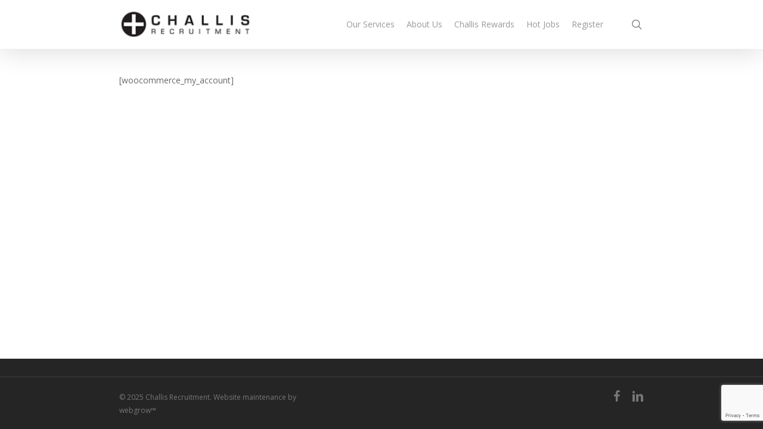

--- FILE ---
content_type: text/html; charset=utf-8
request_url: https://www.google.com/recaptcha/api2/anchor?ar=1&k=6LfhX5IUAAAAAO44smq0MPmnCl6edLSBoGfXf3VL&co=aHR0cHM6Ly9jaGFsbGlzcmVjcnVpdG1lbnQuY29tLmF1OjQ0Mw..&hl=en&v=TkacYOdEJbdB_JjX802TMer9&size=invisible&anchor-ms=20000&execute-ms=15000&cb=dysf5iinxxa1
body_size: 45872
content:
<!DOCTYPE HTML><html dir="ltr" lang="en"><head><meta http-equiv="Content-Type" content="text/html; charset=UTF-8">
<meta http-equiv="X-UA-Compatible" content="IE=edge">
<title>reCAPTCHA</title>
<style type="text/css">
/* cyrillic-ext */
@font-face {
  font-family: 'Roboto';
  font-style: normal;
  font-weight: 400;
  src: url(//fonts.gstatic.com/s/roboto/v18/KFOmCnqEu92Fr1Mu72xKKTU1Kvnz.woff2) format('woff2');
  unicode-range: U+0460-052F, U+1C80-1C8A, U+20B4, U+2DE0-2DFF, U+A640-A69F, U+FE2E-FE2F;
}
/* cyrillic */
@font-face {
  font-family: 'Roboto';
  font-style: normal;
  font-weight: 400;
  src: url(//fonts.gstatic.com/s/roboto/v18/KFOmCnqEu92Fr1Mu5mxKKTU1Kvnz.woff2) format('woff2');
  unicode-range: U+0301, U+0400-045F, U+0490-0491, U+04B0-04B1, U+2116;
}
/* greek-ext */
@font-face {
  font-family: 'Roboto';
  font-style: normal;
  font-weight: 400;
  src: url(//fonts.gstatic.com/s/roboto/v18/KFOmCnqEu92Fr1Mu7mxKKTU1Kvnz.woff2) format('woff2');
  unicode-range: U+1F00-1FFF;
}
/* greek */
@font-face {
  font-family: 'Roboto';
  font-style: normal;
  font-weight: 400;
  src: url(//fonts.gstatic.com/s/roboto/v18/KFOmCnqEu92Fr1Mu4WxKKTU1Kvnz.woff2) format('woff2');
  unicode-range: U+0370-0377, U+037A-037F, U+0384-038A, U+038C, U+038E-03A1, U+03A3-03FF;
}
/* vietnamese */
@font-face {
  font-family: 'Roboto';
  font-style: normal;
  font-weight: 400;
  src: url(//fonts.gstatic.com/s/roboto/v18/KFOmCnqEu92Fr1Mu7WxKKTU1Kvnz.woff2) format('woff2');
  unicode-range: U+0102-0103, U+0110-0111, U+0128-0129, U+0168-0169, U+01A0-01A1, U+01AF-01B0, U+0300-0301, U+0303-0304, U+0308-0309, U+0323, U+0329, U+1EA0-1EF9, U+20AB;
}
/* latin-ext */
@font-face {
  font-family: 'Roboto';
  font-style: normal;
  font-weight: 400;
  src: url(//fonts.gstatic.com/s/roboto/v18/KFOmCnqEu92Fr1Mu7GxKKTU1Kvnz.woff2) format('woff2');
  unicode-range: U+0100-02BA, U+02BD-02C5, U+02C7-02CC, U+02CE-02D7, U+02DD-02FF, U+0304, U+0308, U+0329, U+1D00-1DBF, U+1E00-1E9F, U+1EF2-1EFF, U+2020, U+20A0-20AB, U+20AD-20C0, U+2113, U+2C60-2C7F, U+A720-A7FF;
}
/* latin */
@font-face {
  font-family: 'Roboto';
  font-style: normal;
  font-weight: 400;
  src: url(//fonts.gstatic.com/s/roboto/v18/KFOmCnqEu92Fr1Mu4mxKKTU1Kg.woff2) format('woff2');
  unicode-range: U+0000-00FF, U+0131, U+0152-0153, U+02BB-02BC, U+02C6, U+02DA, U+02DC, U+0304, U+0308, U+0329, U+2000-206F, U+20AC, U+2122, U+2191, U+2193, U+2212, U+2215, U+FEFF, U+FFFD;
}
/* cyrillic-ext */
@font-face {
  font-family: 'Roboto';
  font-style: normal;
  font-weight: 500;
  src: url(//fonts.gstatic.com/s/roboto/v18/KFOlCnqEu92Fr1MmEU9fCRc4AMP6lbBP.woff2) format('woff2');
  unicode-range: U+0460-052F, U+1C80-1C8A, U+20B4, U+2DE0-2DFF, U+A640-A69F, U+FE2E-FE2F;
}
/* cyrillic */
@font-face {
  font-family: 'Roboto';
  font-style: normal;
  font-weight: 500;
  src: url(//fonts.gstatic.com/s/roboto/v18/KFOlCnqEu92Fr1MmEU9fABc4AMP6lbBP.woff2) format('woff2');
  unicode-range: U+0301, U+0400-045F, U+0490-0491, U+04B0-04B1, U+2116;
}
/* greek-ext */
@font-face {
  font-family: 'Roboto';
  font-style: normal;
  font-weight: 500;
  src: url(//fonts.gstatic.com/s/roboto/v18/KFOlCnqEu92Fr1MmEU9fCBc4AMP6lbBP.woff2) format('woff2');
  unicode-range: U+1F00-1FFF;
}
/* greek */
@font-face {
  font-family: 'Roboto';
  font-style: normal;
  font-weight: 500;
  src: url(//fonts.gstatic.com/s/roboto/v18/KFOlCnqEu92Fr1MmEU9fBxc4AMP6lbBP.woff2) format('woff2');
  unicode-range: U+0370-0377, U+037A-037F, U+0384-038A, U+038C, U+038E-03A1, U+03A3-03FF;
}
/* vietnamese */
@font-face {
  font-family: 'Roboto';
  font-style: normal;
  font-weight: 500;
  src: url(//fonts.gstatic.com/s/roboto/v18/KFOlCnqEu92Fr1MmEU9fCxc4AMP6lbBP.woff2) format('woff2');
  unicode-range: U+0102-0103, U+0110-0111, U+0128-0129, U+0168-0169, U+01A0-01A1, U+01AF-01B0, U+0300-0301, U+0303-0304, U+0308-0309, U+0323, U+0329, U+1EA0-1EF9, U+20AB;
}
/* latin-ext */
@font-face {
  font-family: 'Roboto';
  font-style: normal;
  font-weight: 500;
  src: url(//fonts.gstatic.com/s/roboto/v18/KFOlCnqEu92Fr1MmEU9fChc4AMP6lbBP.woff2) format('woff2');
  unicode-range: U+0100-02BA, U+02BD-02C5, U+02C7-02CC, U+02CE-02D7, U+02DD-02FF, U+0304, U+0308, U+0329, U+1D00-1DBF, U+1E00-1E9F, U+1EF2-1EFF, U+2020, U+20A0-20AB, U+20AD-20C0, U+2113, U+2C60-2C7F, U+A720-A7FF;
}
/* latin */
@font-face {
  font-family: 'Roboto';
  font-style: normal;
  font-weight: 500;
  src: url(//fonts.gstatic.com/s/roboto/v18/KFOlCnqEu92Fr1MmEU9fBBc4AMP6lQ.woff2) format('woff2');
  unicode-range: U+0000-00FF, U+0131, U+0152-0153, U+02BB-02BC, U+02C6, U+02DA, U+02DC, U+0304, U+0308, U+0329, U+2000-206F, U+20AC, U+2122, U+2191, U+2193, U+2212, U+2215, U+FEFF, U+FFFD;
}
/* cyrillic-ext */
@font-face {
  font-family: 'Roboto';
  font-style: normal;
  font-weight: 900;
  src: url(//fonts.gstatic.com/s/roboto/v18/KFOlCnqEu92Fr1MmYUtfCRc4AMP6lbBP.woff2) format('woff2');
  unicode-range: U+0460-052F, U+1C80-1C8A, U+20B4, U+2DE0-2DFF, U+A640-A69F, U+FE2E-FE2F;
}
/* cyrillic */
@font-face {
  font-family: 'Roboto';
  font-style: normal;
  font-weight: 900;
  src: url(//fonts.gstatic.com/s/roboto/v18/KFOlCnqEu92Fr1MmYUtfABc4AMP6lbBP.woff2) format('woff2');
  unicode-range: U+0301, U+0400-045F, U+0490-0491, U+04B0-04B1, U+2116;
}
/* greek-ext */
@font-face {
  font-family: 'Roboto';
  font-style: normal;
  font-weight: 900;
  src: url(//fonts.gstatic.com/s/roboto/v18/KFOlCnqEu92Fr1MmYUtfCBc4AMP6lbBP.woff2) format('woff2');
  unicode-range: U+1F00-1FFF;
}
/* greek */
@font-face {
  font-family: 'Roboto';
  font-style: normal;
  font-weight: 900;
  src: url(//fonts.gstatic.com/s/roboto/v18/KFOlCnqEu92Fr1MmYUtfBxc4AMP6lbBP.woff2) format('woff2');
  unicode-range: U+0370-0377, U+037A-037F, U+0384-038A, U+038C, U+038E-03A1, U+03A3-03FF;
}
/* vietnamese */
@font-face {
  font-family: 'Roboto';
  font-style: normal;
  font-weight: 900;
  src: url(//fonts.gstatic.com/s/roboto/v18/KFOlCnqEu92Fr1MmYUtfCxc4AMP6lbBP.woff2) format('woff2');
  unicode-range: U+0102-0103, U+0110-0111, U+0128-0129, U+0168-0169, U+01A0-01A1, U+01AF-01B0, U+0300-0301, U+0303-0304, U+0308-0309, U+0323, U+0329, U+1EA0-1EF9, U+20AB;
}
/* latin-ext */
@font-face {
  font-family: 'Roboto';
  font-style: normal;
  font-weight: 900;
  src: url(//fonts.gstatic.com/s/roboto/v18/KFOlCnqEu92Fr1MmYUtfChc4AMP6lbBP.woff2) format('woff2');
  unicode-range: U+0100-02BA, U+02BD-02C5, U+02C7-02CC, U+02CE-02D7, U+02DD-02FF, U+0304, U+0308, U+0329, U+1D00-1DBF, U+1E00-1E9F, U+1EF2-1EFF, U+2020, U+20A0-20AB, U+20AD-20C0, U+2113, U+2C60-2C7F, U+A720-A7FF;
}
/* latin */
@font-face {
  font-family: 'Roboto';
  font-style: normal;
  font-weight: 900;
  src: url(//fonts.gstatic.com/s/roboto/v18/KFOlCnqEu92Fr1MmYUtfBBc4AMP6lQ.woff2) format('woff2');
  unicode-range: U+0000-00FF, U+0131, U+0152-0153, U+02BB-02BC, U+02C6, U+02DA, U+02DC, U+0304, U+0308, U+0329, U+2000-206F, U+20AC, U+2122, U+2191, U+2193, U+2212, U+2215, U+FEFF, U+FFFD;
}

</style>
<link rel="stylesheet" type="text/css" href="https://www.gstatic.com/recaptcha/releases/TkacYOdEJbdB_JjX802TMer9/styles__ltr.css">
<script nonce="PlIsX9jgrKBl6LeohudDiA" type="text/javascript">window['__recaptcha_api'] = 'https://www.google.com/recaptcha/api2/';</script>
<script type="text/javascript" src="https://www.gstatic.com/recaptcha/releases/TkacYOdEJbdB_JjX802TMer9/recaptcha__en.js" nonce="PlIsX9jgrKBl6LeohudDiA">
      
    </script></head>
<body><div id="rc-anchor-alert" class="rc-anchor-alert"></div>
<input type="hidden" id="recaptcha-token" value="[base64]">
<script type="text/javascript" nonce="PlIsX9jgrKBl6LeohudDiA">
      recaptcha.anchor.Main.init("[\x22ainput\x22,[\x22bgdata\x22,\x22\x22,\[base64]/MjU1OmY/[base64]/[base64]/[base64]/[base64]/bmV3IGdbUF0oelswXSk6ST09Mj9uZXcgZ1tQXSh6WzBdLHpbMV0pOkk9PTM/bmV3IGdbUF0oelswXSx6WzFdLHpbMl0pOkk9PTQ/[base64]/[base64]/[base64]/[base64]/[base64]/[base64]/[base64]\\u003d\x22,\[base64]\\u003d\x22,\x22al8gwp/CpMOmC8KuOsKZW2tBw5bCjyUkHBY/wo/CmQzDqMKiw7TDhX7CnsOmOTbCq8KYDMKzwqTCpkhtYsKzM8ORR8KVCsOrw4vCjk/CtsKqRmUAwoRtG8OAMVkDCsKQF8Olw6TDm8Kow5HCkMOGGcKAUyxlw7jCgsKBw4x8wpTDgEbCksOrwpfCqUnCmTTDukwkw7PCm1V6w7rCvwzDlVl1wrfDtFjDqMOIW33CucOnwqdKX8KpNF4lAsKQw5VZw43DicK7w4bCkR88W8Okw5jDtsKtwrx1wrA/RMK7f0vDv2LDtMKjwo/CisKYwrJFwrTDkGHCoCnChcKKw4BrZm9Ye2XCsm7CiCHCv8K5wozDqsO1HsOuTMOtwokHC8KvwpBLw65RwoBOwoNkO8Ozw4rCjCHClMK0f3cXAcKLwpbDtBZ5woNgQMKNAsOnWAjCgXREPlPCughLw5YUdsKwE8KDw57DjW3ClR7DqsK7ecOTwpTCpW/Cp2jCsEPChx5aKsK5wpvCnCU2wr9fw6zCp2NADVIeBA04wpLDozbDv8OjSh7Cn8O6WBdGwpY9wqNOwqtgwr3DoGgJw7LDug/Cn8OvF0XCsC4zwpzClDgHKUTCrB0+cMOEVEjCgHEgw5TDqsKkwqs3dVbCqXcLM8KtFcOvwoTDkgrCuFDDncOmRMKcw6rCscO7w7VZGx/[base64]/Cpi3Dmlpuw4pRI8K1w73Dn8OSw4BTWMOnw6bCqULCnnoUQ2Qlw4tnAlPCvsK9w7FGGChITXEdwpt3w7YAAcKbNi9Vwpk4w7tifhDDvMOxwrp/w4TDjnxeXsOrbVd/SsOGw4XDvsOuL8KdGcOzZsKKw60bMHZOwoJoIXHCnSHCh8Khw64Dwo0qwqsuIU7CpsKuZxYzwp/[base64]/DgbCssK/w7JJA8KaQWVUwrg5ZcOawrvClmsuwo/CvWnDlsOKw6kZNRnDmMKxwp4AWjnDscOaGsOEQcOVw4MEw5E9Nx3DkMOPPsOgCMOSLG7DkFMow5bCvsOwD07ClU7Ckid4w4/ChCEgJMO+McOmwoLCjlYUwrnDl03DknbCuW3DiG7CoTjDvcKDwokFesKVYnfDijbCocOveMODTHLDjH7CvnXDkz7CnsOvHBl1wrh/[base64]/CjlzCucOzaMKawojDisOXw73CtwbDocO4wq5BJsOhBWg7CcOSGnPDrHMTf8OYHcKCwp5rA8OKwofCghZ3HnEpw70HwrHDt8Ozwr/Co8KIe1IZasKzwqANwovCo3FeUcKQwrHCpMO7MR9jKMOowpgcwp3Cv8K7F2zCjV7CjsOjw6dew6PDgcKEAsKyBQfCtMO/JHvCocOtw6DCkMKlwoxow6PCl8K/TMKDZMKnQSDDgMOKbsKewrwkVDpew6DDnMOQCHI4AcOaw7wRwqLCl8OWHMOIw50DwosqSnNnw6FPw7BOIRhRw5EEw4rCusKZwoDDj8OsPHDDkm/CsMOnw7sewr1tw58rw44Rw494wrXDtMOjbsKmT8OBWEwMwqDDu8K1w5bCisO+wrBXw6PChsOFZmYxCsK7esODAWlew5HCnMOnd8OvWhlLw4nCnzrDoE0YP8K+TTxNwprCmsOfw6HDh2Z2wrEBw7bDqkTDmhLCt8OGw53Cii1vFsOhwp/CmwjDgBc2w6dhwprDkcOnCRRjw5sBwo3Ds8OIw5lnIW/DhsOAI8OjJ8K1KmcWYyQTBMOjw6wATiPClsKrX8KrVcK2wrTCosO9wqpVH8K1C8KGF3RTacKJBcKeFMKAw7UIQcK/wozCucOZclTClkbDhsKRBcK4wo8dw6zDnsKmw6XCucKWAGLDoMK6On7DhsKLw5nCisKHHmPCvsKvacKewrQwwr3CosK+Sh3Cl1FnaMK/[base64]/CuCbDnjvCscOgMsOFwpIeAErCv8O9P8K/QMKwX8OCYsO8OcKtw4PCgH1Ow6F4UmE/woZ5wow8H38cKMKmAcORw77Do8KcInDCsh50UhXDoC3CmmnCi8K/ZMK6d0nDsRFrV8K3wq/Cn8KBw4A+fEtDwr44QQjCrERQwot4w51wwoLCslPDu8O9wqjDvWbDi0NvwpnDjsKXW8OgOnfDk8K9w4oDwoHCuV4He8KeP8KYwrUkw5wNwpURLcKRZDhIwqPDjcO+w4zCmk3CtsKWwoU/w4oSN2EYwoY/KWdmZ8KbwoPDtAnCvMOqLMOIwp1lwozDoBpiwpvDs8KTwoJqAsO6Y8KRwpBDw47Dq8KsJ8KvBlJdw6sDwrvDgsOjMcOUwoHDmMKBworChQ4/OcKZw7YDbyRxwpzCsBLCpj/CrsK9c2PCuSHDjMKiICp2XSYBcMKsw4dTwpsjLiPDsVRvw6PDjAZvwqDCthvDhcOhWV9lwqoUUnYYw6RIa8KWNMK/w6lrEMOsEiLCvXpWKVvDq8OwFMKUcGQXUijDgcOWKWTCjnvCg1nCq34/wp7DoMO0d8O+w43Dt8OXw4XDpk8Iw5fCvwTDlA7Cp14gw5oFwqnDh8OrwrLDsMOcVMKhw6XDvcOGwr3DoFRIQz/CjsKrdsOmwqp6JFhkw7RNDBXDhcOIw6/DuMOVN17DghnDn2vCnsOHwqEfbB7Dn8OJw4FGw57DlB8hLsKhw7YPLgbDtF1AwrHCncOgO8KWFsKtw4YFRsOhw7/Dq8OhwqZoacKxw4HDngZGdMKEwrnCp0/Cm8KIdHJOYsOUHcK/w5sqDsKiwqwWd0QSw7RwwocEw6fCqT3DqMOdFHAhwq07w6sHw5YXw4wGMMK6ccO9QMOfwq19w5I5wq7Coz1zwo91w7zCqSLCmjAhfz1bw619HsKKwpbCusOJwozDisKkw6slwqxhw400w6U+w5PCqV7CosOJIMKSYF9ZWcKWwo9ZecOuCi54OcKRdC/Dlk9VwpsPE8O/MkPDoiHDt8K7QsOqw7nDrSDDhxLDngVaCcOyw4bCiB1aXgDCqMKhKcK+w5gtw7N3w4bCusKVNlABDH1kKcOVUMOiBcK1ecOWA25pUwE3wrcVJcOZUMOSRsOWwq3DtcOSw7gkwqvCtiwWw6UYwobCi8K+acOUMF0cw5vDph4nJm1SaFY1w55ObMOZw5zDmD/[base64]/DgMK2CsK5wo9VQ37ClybCiWlDw6zDmQbDs8Ogw6hXTTd/QhsYKAI+A8OAw5c7XW/DjsOvw6/DtMKQw7fDuE7DisK5w4PDlMOYw700aFnDqUk1wpbDicKNUsK/wqfDrADDm1QTwoBSwoA1Q8K+w5XCs8OFWmp8Jz3DhS14wq/CuMKMw7t9QVXDo2IAw6Rfa8Ohwr7Cmk8Sw4d0QcOAwrwUwp5udXJLwoQ5LhkNKynCicO3w7wdw5vCjHRFHcKoScKywr9tIgDCgDQsw74xPcOPwpJPFG3Do8OzwrUcRVQ1wpXCggs8N3Bawrhab8O6XsOwKiEGHcKken/DnlvDvGV1NFNrWcOGwqHCsGdUwrs/BEl3wrhlQhzCkiHCpcKTN1cCNcO+JcKYw54lwrjCpMOzJ1Bdwp/[base64]/Q8KwX8Orw6E4fiHCi2JqEXlxwo3Cp8KSwqtHYMKfcS1rBCJmY8OXfBEoJMOcDMO0MlccWMKrw7DCicOYwqPCtcKvRRjCs8KlwrfCvxIgw61FwqDDigfCjlzDiMOpw5fCiHgZdUB6wrl5BBrDg03CvGo9AlZOTcKRNsKZw5TCt3MFaU/CkMKkw5rCmi/[base64]/w4oeSMOOfRzDuHfCtUMUw7HCoMK9Oh3Cp2ktC2rCmcK0bMOwwpZYw6XDpcOyOAhpI8OaGhFKTsOud1jDui5Dw4TCsGVGw4LCkxnClyMBwqcjw7TCpsOjwrPClVB/[base64]/wqF5J3PDlsKlUsK3w7wjGsOlwpoOazXDoF3CjTrDswnDmG9lw6I1HMOIwpkiwp0GZUPCiMKPOMKWw7/Dt0TDixhkw6LCsUvDpVHCpsKlw4XCrDUyTHDDssOLwph/wpdcLcKtKWzCnsK6wqjDsjdRGjPDtcOnw7V/MADCtcOCwokNw7bDuMO2Q3xda8Khw5Z9wpjDu8O0KsKow5vCu8KLw6wZR3NCw5jClDTCrsKEwq/Ch8KLbcORw6/CmmhpwprCg0kcwoTDl3VywrcDwqvChSAQwq1kw5vCksO+JjfDi0zDninCoF5HwqDCi0nCvUbDo0PDpMKWw4/[base64]/DlVrDqcKxw7/DnsOdw6zDizx7UsOmTcKvAjXDkFnDrWzDkcOdGx/Cmzpiwqp9w4HCmsKaKkxywo9jw7PCviTCmVPDlErCu8OVGTPDsDNvABh1w7JDwoHCmsKyUk1Aw74INE4KPw4zByfCvcKiwp/CrQ3DsENibiJLwq/CsDbDoTvDn8KKKVzCr8KaSQjDvcKqFAhYU21rWUd6PBXCoz9Lw6xZwrMhTcOqZcK6w5fCrjhnbsOpXG/[base64]/Cp3AUZ8ODHcKvBjgnJ1rDtsOGwr3CgcK8w6twwqrDm8ONVhU2wqXClWfCgsKYwocLH8K8w5fDq8KELw/Dn8KFUnrCvDgiw7jCuCMFw7EQwpU3wo05w7nDhcOWQsOrw7kOcRAnA8Kuw4JQwq8DeiRIBSDDiHXCsFBnw4XCmz9xN2Y+w5Jyw7vDssO9I8Ktw7/Cv8KTL8OkMsKgwrsaw63Cjmt+woMbwpZ1FsKPw6zCmMO/[base64]/wp/DkUUbwrB2FR/[base64]/[base64]/DsWcfwr7CjQl0DcK1Q8KwdXPCmkbDl8KMMsKcwpzDiMOeH8KGSsOvPR4+w49swrvChQJOccOYwowJwoLCu8KwIi3DqcOswq18N1jCmCVLworDn1bClMOUDsOka8OvWMOBCB3DpVwHMcKObMOZwqjCmxdVNsO4w6NKIgnDosKGwqbDosOYLmNVw5vCtF/[base64]/DscOWZBnDosOaw5URw5llLsO6YB9fecOEM2V/w6Newpciw6zDqcOwwoF9PylwwpdSDcOEwp7CmmlAVQFNw6pIJEzCq8OQwqNDwrANwq3DjcKww58fwppEwrzDhsKEw6TCqGHCo8K5ag1WGVFJwrRdwoJEdsOhw53CnXcsPRjDmMK0wrRpw6I1SsKcwrhrOVLCnhsTwqF2wpbCkAnDlT47w63Dnm/DmRHDvcOCw7YOCAEYw41obsKFWsKGw63CqBrCsxHCmzbDkcOvw7XDkMKaYsO2VcOww79owqobEiV/[base64]/CpsOtw5TCqWjDkcO1wo3DhEXCjsKrJ8O/d3AFQ2PDlhTCk8K9dsKnHMKjY1NBUzomw6Izw6HCp8KkOsOrK8Kuw7xjUwxUwpF0AxTDpDcAQXTCqDHCisKEwpfDhcOkw4cXCFjDisKSw4HDoGkFwok8FsKmw5vDiQbChA9OPMOQw5Y7JXwINsOxa8K9AizDhS/[base64]/VHDDm8KfQCxcIcK4wqbCvDlvw61YPHEnX0nCsWzDkMKEw6zDqMO2MFLDlMKmw6rDjMKpFA9FIX/CmcOgQ3rCri4/wrdTw6x0C1XDssOCw5x2Nm55KsKMw7JkCMKfw6p3amhZRwbDmUMMecKvwqhHwqbCunzCqsOzwrh9asKARXszD00iwrnDhMOvQsKsw6HDiSZfU0/[base64]/CuiwzIz1TCcKYw6QWwrUISmsWGcONwoUhSsO9wo1/Q8Oqw4QHw7DCjSTCpwteCMO+wqHCvsKlw4XDrcOJw4jDl8Kww5jCrMKhw5Nuw6BtK8OrRMKIw6x2w6TClCVwL1M9MMO8AxJUecOJGTvDsXxBdk8LwofCl8K9w5vCjsO9MMOxJsKMYyB7w4pjwpPColEyRMKyU1/DpXvCjMK2GXXCpcKOHcOSchxMBMOsIcOzI3bDng1swrAzwq48RcO6w7rDgcKSwoPCgcOpw7QbwpNCw5TChyTCucKbwoTCgDvCm8OtwosuUcKwMRPCgsOQKMKXVcKEwqbCmx/CrsO4QMOKHWAJw53DssK/[base64]/CoCJQwrbCoMOSa1ABDlZBFQsxwpPDs8O7wrZAwrTDiEjDh8KqB8KXMEjDp8KAeMKLwqHCohjDv8OQSMOrfG3CuWPDscOMCnDCqWHCpcOKTcK/CwgkfFYULizCtsOQw6YmwoxsDTJlw6LCscKtw6/DqsOgw7/Dk3I4BcKeYh/DvCcaw5rCk8KQb8Olwp/DrA3DqcKtwrRnEcKGwqrDrMK4SiYVScOUw6HCvyc3bV9hw6TDqcKNw4E0dDHCvcKfw4DDusKQwo3Cuj8Kw5c3w7TDkTTDq8OgJl9vPHM1w6dKWcKbw4x1dEzDsMOPw5jDvnR4F8KkOMOcwqZ/w4A0HsOVTB3DnhQvIsO9wpBnw44GWmE8wpYjb0zCjijDssK0w6BnDsKMT0HDp8OMw43CmATCscOTw4vCp8OzXMOkIlbCscKqw7jCmBIiZ3/Dp2XDhT3DmMKFVV5RfcKuIcObEF4mHhcsw7UVQTzDmHJTGVV7DcOoRx3Cu8OIwrDDkAomU8KObyHDvgHCgcOrfmB5wo82LnvCrCduw4vDjEvDvsKwW3jCmcOHwpsUJsOdPcOmWlDChh0OwqTDikTCuMKvw4DCk8KuJhg8w4JLw7FoLcKiIMKhwqnCiEUew5/DqS4Rw5jDgkXCugYOwpAdO8O8SsKtwrtgLQ/CixQyBsKgKXrCqcKow4p4wrBMw4QuwpzDr8OJw4zChXvDlHFDG8OVQmRvU0zDv2sIwovCrTPCh8KWNyIhw7UfK1Jew5rCvMOvI0/CsFAvWcOMIcKYFMK1RMOXwrlNwpHDtAooOFfDvnvDi3fCnFVpWcK4w6x2D8OWHUkLwpHDr8K0OFxodsORI8KfwqLCmz7ClC4EGFhzwrLCtUvDm2zDo1ZZBARDw43CnF/Dp8ORw5Aqw5JMUWZ/wqo8F2tEMMOSw7Fhw6dCw6VTwprCv8KTw5bCsEXDpgnCosOVchoqaETCtMOqwr3CjHLDtQFSWhDCjMKqZcO/[base64]/w5RELWQnw4vClSFiTsOpW8KmGsOTwqokRsKDw7PCjx4KPT0AS8O4BcKfwqUNN2rDqVIkC8OGwrzDk23DrRFXwr7DuCDCusKiw67DuzAyZ0dMGMO2wq0RV8KkwrbDqcKowrfDvwc+w7BUdEBWMMOIw5jCuV8bRcKSwobCmUBkFUPCkRAWGcO/JcKHFBnCn8KxMMKNwrwdw4PDtjzDsAxUFFRYJ1vDhsOoNWnDqcKhJMK3MWZfOcKjwrFNH8KpwrRNw5fCtUDCpcObdUvCpjDDiQDDocKEw5FVYcKpwq/[base64]/EMKTKGbCsWrCp8OCwrPCiMOnOVrCu8OQYcKTwr7DggfCssKlYMK9PGBTSlkiM8KHw7bCrF/CrcKFKcK6w47DnQLDncOowoIjw4QCw5EsF8KPAxnDr8KTw53CjsO4w7YHw6wLIQbCr3oYSsKUw7LCsXjDssOZecOlWsKIw5d9w7vCgSDDkVh0ZcKEZ8KUImdwMMKyUsK8wr5ANMOfdiLDisK7w6/Dn8KTZ0HDhEtKbcKNMkfDvMOmw6U7w55IDTIFR8KVYcKXwr7CpcODw4vCg8Ojw43Co3vDtMKmwroGQ2HCglLDosKyNsO7wr/[base64]/wr0RC1JEwoxcw7HDpg/Cr8OHw70/[base64]/CkRE6wo5eFcKFwp/CgsOHHsOEJsK2SjXDucKNWcOlwpR4w7NfEVkzT8KCwpPCmG7DjVjDsRbCj8OdwqlMw7FAwr7CjCFtAkIIw5pDd2vDsCcmEw/Dg0nDsXJDFkNXCGjCpcOgKcO+b8O/wofClmPDjMKRRMKZwr9tesKmWVHCkMKzHn5CKsOZKmzDqMOcGTjDksKLw4zDiMO5B8O/M8KCSWJlHxTDncKAECbCqsKzw4vChcOwewDCrxwUCsKoBEjCvsO7w4Z0IcOAw6Z+JcK5NMKKw7fDtMKOwqbCg8O/w6ZqM8K2wqo0diwewqnDt8OBJglSRyxqwo0ZwoxsccKDX8K4w5ZdcsKxwoUIw5JVwqLCvWQIw5tnwp0bIFYowqzCsxRpScO5w59iw4UKw6NqasOBwojDo8Kvw51vcsOrKW3DiyjDqsOHwp3DqVHClX/DiMKQw6zCpQDDjBrDoCXDhMKEwoDCpsOjDcKCw7kkO8OWYcK+HMK+A8KRw6Y8w7oCw5DDqMK+wpslM8KKw7vDsyNQQcOPw5s5wo4nw7FOw55OTMKnJsO0BcOzAFYGYxxaUnjDtkDDv8KME8OJwpduMCAnGsKEw6jDsjLChENhIcO7w4DCncO3w7DDi8KpEsOiw6vDnS/CmcOcwojDozUUIMO/[base64]/CnsO1wq9FS8KKHybCq8OaVCRxenkXSFvCu21mK0bDt8KFO050Q8OwV8KtwqPCp2LDssOuwrcZw53CqxXCk8K1M0DCl8OfAcK5EmbDoUDDnUElwohAw4xHwrHCpmLDtsK2ByfChMOhEhDDuDHDtx4/w6rDn1w4wpFywrLCmRh5w4UqNcKSWcKuwq7DlWZfw5PCg8KYI8OGwqUuw5xnwp7DuT4NGQ7CimDCocOww7/[base64]/[base64]/DhU7DtCpCcUnCpcO9f8KTw7twwpt6PMOUwpbDlwbDlTt8w5ILfsO1AcKXw4LCqUEZwrR7egzDgMKvw6jDg3/[base64]/DoQJ5QVY6c8OBw7Q2woLCr8OiKMOAwpLCgsKAwrrCscOQMCo8Y8K/OMKkVSRcCmfCgiBTwroTBwnCgsKcSMO0TcKKwrkAwrvCtz9Cw6zDl8K/[base64]/Dkw8Cw5PDiUjCr8ORw6sYwqLCt1wWbsKST8Ovw5nCgcK8JzPCkTRkwpXCq8KXwqJXw6rCkSrDocKvAgwHcFIZejVhe8O8w5DDr28QV8Kiw5A8WsOHXnbCisOuwrjCrMOzwqpuPHQFD1Q7DCViC8K9woB/MFrDlMODNcKpw6IPIQzDjQLCrEDDn8KNwpXDgVVDcVcLw7tKL3LDvQJhwq8MMsKaw4vDnWDClsO8w49rwpbCkcKHdMKzbWHDkcO9woLDicK+D8OIwqbDh8Kzw640wrk/[base64]/CrEc5G24lHsOgI0t3XVTCgMOqZBhSSnxIw5HCo8OewovCiMO8YHE4L8KNw5YCwrIVwoPDv8O7OVLDlSVvGcOlRyPCgcKoOhjDrsO/C8Kfw4Zqwr7DthDChVHCv1jConrCmmHDnsK3Mzkqw6lpw6IkUcKCZ8KuOSYQFELCmDPDoTbDlFLCpjnClcKww5tdw6TCkMKjCg/DrSTCisODfATCmBnCq8KJwqlADsOAKBJkw53CsDrCiijDicOzUsO3wpXCpmI+cCTCkC3DhCXCiBJeUgjCt8OQwpwPw4zDqsKYRzHCmmZuPFbDm8OMwo/DpkrCo8OiHw/DhsO8KVZ0w6ERw77DvsKUdGLCrMOuNhILXMKnJC3CgBrDt8OxGmPCqyozAcKNwqXCicKeccKIw6fCrQAJwpM0wqplNQ/ChsKjC8KtwqhfHBZ+dRd/OsKPJHZNTgPDgjlJMDlTwq/CsQXCosKfw6rDnMOmw4wlLDDChMK+w7QXYhPCjcOEGDl/wpUgWEFGOMOdw47DqcKHw7Nlw5sIQQzCtl96GsKvw7F8fsKpw6AawpIsMsOPwoBwG1pjwqY/[base64]/CtcOsCcOHw6IWK2kYwqHCvTRLcgLDilJmSlorw4g/[base64]/w7PDqWLCiDsEw7DDnExPw5FLdWRaw4vDhsOwD1nCqMKNMcOvRcKJX8O6w7PCp3zDnMKSP8OAFxnDmDrCu8K5w7vCkyx2TMOJwoppZWtCeVHCnm48acKVw4lBwrcpSmLCqGzClUI1w45Lw7/CncOrwrjDocOsAjNdw4UJQcOHVE4eIz/CpFxRcChbwrwzR3cSUGAuPlBAPWwOw5cPVl3CvcK9CcOIwp/Du1PDt8O+HcK7WXV1w43DhsK/cjM3wpIIesKzw4/CiVfDrsKmdVHCh8K2w4XDscOhw7ElwpjCisOgaW4Mw4LCvTfDhSvChj4DawRAVDk1w7nCusORwo1Nw5nCk8KBMHvDhcKrGybCpUPCm23CuSwPw4Ekw4vDqyR2w4rCq0N+N0zCuSMWQBXDtRE+wr3CqMOEDMOPwqLCqcKkFcKQGMOUw7xow45kwqDDnj/CsDtLwojClwF8wrXCtC7DnMOrOMKjPndtRcOVIT8fwoLCvMONw4BWRMKva0HCnDvCjTzCn8KWSD5Tc8O1w4LCjAPDo8Klwq/DnkNwU2LClcO6w63CkMO3wqvCpw12w5PDl8Otw7JCw7stw5sUGlZ/w6XDscKXGyLCuMOmHBXDhVnDqsOPE1Mpwq0Zwoxdw6d0w47DhycYw4FUBcKrw70swpzDlwVDcsOZwr3Dg8OEJMOzaiB2dX4/[base64]/[base64]/wrXClcKOw4UZwpRHX8KMwonDiX/ClsOjw7nCgsKowqsYw68mDWLDrz1Zw5NTw713WjXCs2psG8OLa0kXCnTChsK4wrfChyLDqcO7w7wHR8KEAsO/wpE5w5/DrMK8QMKxwr4cw60Qw7xXUlnCvThMwqtTw4ktwpDCqcO/EcOUwrfDsBgbwrQTRMO0b3/CuzFZw4YOKF41w5bCklNedMK9bsObUcKCI8KsN2rChgvDusOAMcKWChjCqn7DucKzD8Oyw4dQAsKadcKIwoTCvMOQwqxMOcKKwp/[base64]/CvSkyw4ktw6FdGMOVwpspEcKfPcOsw4powql3flpTwopFIsKsw4pKw5XDmX9gw4xmYMKGfCtlwoPCqcOWfcOewqAUCCECMcKlIlTDtTlGwq/DpMOWbXXCkDbCksO5JsK2eMKJR8OqwobCjhQfwo4bwqHDgm3ChcOHP8OTwo/Cn8Obw5oVwr1+w7Q8FhXCosK2HcKmE8ORQFTDk13DusKzw7/DsXo3wq9Hw4nDhcO7wrB0woHCh8KfYcKWXMKgYcKGTXXDvGxxwo7Dr0NDVTbClcOtRWtBNcKcccKOw6IyH2XDgsOxPcOdaGrCknXCqcOOw5fCpnYiwqAMwowGwoXDoS3CsMKsIBA4wo43wq/Dk8OJwqTDksK7w6xKwqbCkcOfw43DvMO1wr7DqkPDlHhKeWtiwoXDhMKYw4Mcdwc3TDrCn340a8Osw5E8w6XCgcKfwq3DgsKhwr8/w5ZcU8K/woIww7FpG8K1wpzCpHHCu8O2w7fDjsKcGMKtI8KMwo5XE8KURcKNACbCrcKkw4PCuS3CvsK7wqUswpLCu8K+wofCt3ZUwq3DpsOqFMOUYMOzO8OEM8Olw6kTwrfCgcODw53CgcOvw5rDj8ONaMKkw6wFw6p2EsKTwq9yworDqiJcWnY0wqN/[base64]/DohzDkEfCosOpw4ZhQGJuHcOlwoAtK8KQwpDCgcODMgjDu8KIW8OpwoXDq8KDRMKfamsoZnHCqcOMQsKmO2J8w7vCvAoJE8O0EBRowpXCncORTSLCsMK9w49wHMKuYsK5wrZwwq1DOMOpwp44PQNDMF1yaVTDl8KvAsKgHF3DqcOxP8KCRyJdwp/[base64]/[base64]/RcO6asOVWsOQw5A6w63CocOIwoXDtMOMwpECA03CiErCucOuVl/Cn8Kbw5HDgR7DoErDmcKGwoNkK8OfasOgw4XCrxPDsghLwqrDt8KxZ8OSw7TDv8O3w7pVBsORwoTDvMKIB8K4woNKasKBLTHDs8KBwpDCnRsRw5PDlsKhXkvDiWHDtcK1w5VKw797EsKfw68lYsO7XEjCgMKLEk/ClWfDhR8VacOEc0LDvXnCgQ7CoVbCtGnCi1gtTMKoTcKHwpvDq8KrwpzDsQbDu0rChhHCtMOhwpk+PA/CtD/CghvCi8K8M8Oew5BTwqgFTcKbVE9/[base64]/[base64]/Dg8KIDcKyw5DCusOCwp1Kw74bAcKOw4kdwrMuOmEHcmxSIsKTJmXDnsKka8OEVMKCw4gvwrksUVkDPcOKwojDrAk9CsK8w73ChcOmwq3DqBsSwozDgEBvwrtpw7liw7HCvcOuwqAiKcKpLWhOXRHCvAlTw6FiIFE7w4rCscKNw7DCviAzw6zDl8KXdz/[base64]/CnMOZw4Zcw4cAw5DDvxTCnz5tRTXDjcOAw5PChsK9FcOOw7nDtkLDn8Ktd8KaSWI4w6bCqsOKDw8sdMK/fTcewpZ+wqUHwoEUVMOmT2bCrsKhw7QTSMKncjR/w6gGwrzCoR1tZsO/ElLDtcKCOn/CkMOqEhV1wrVEw644XMKuwrLChMKwOMO/XQwZwrbDv8KGw64BHMKVwpVlw7nDjycpRMKZKHDDgsOBLjrDpjPDtlPDvsKYw6TCvMK7KWPCq8O9flRHwp0DUAppwqFaFF/Ch0PDqhIcaMOmVcOQwrPCg2fDvMOow5/DqHrDrDXDlHzCoMKrw7Q3w7g8OVRMKcOOwrfDrHfCvcOkw5jCryRXRWlhYBLDvWdQw7XDoSxnwr1qGFrCmcKVw6HDt8OlaVnCtwPCkMKlKMO2IUcwwrjCrMO6wpnCtH0aX8OoeMOCwpXDhzDCuB/CtkrChTTDiB5WC8OmA2VoZAAew5BqQ8O+w5E/Y8KFZTYSVGzCmR/Cr8K/KR/ChAoCYsKyIXDDjcOtMm3DjcO1b8OZJiQbw6fCpMOaYzDCtsOaK1jDm2tgwppXwo52wpoiwqY1wpAdSVnDkVHDpMOoKScYPj3CpsKYwpgyE3/DqcO/di3Csy3DvcK6ccK9Z8KIF8OJw6Vgw7nDumrCojbDtFwHw4/CqcK2cSJwwplefcOXR8OEw6MsBsOGGxxpSDBrwrECLR3CkyDCtsOjTm7DvsKiwq7DnsKjdA4IwofDj8Oxw6nCuwTClV4lPTtpBsKNC8OXccOkOMKUwp8EwoTCv8O8L8O8UBjDlHEtwp8zdMKWw5LDpcKPwqERwoUfOHzCtmLCoD/Doi3CvTdXwqYnEyIpFlh7wpQ3ZsKCwrbDiEXCpcOoKFzDnjTCgTbCmRR4V0N+Ywc1wqpSN8KlM8OHw6RdeU/CtMKKw6DDnyjDq8OKZV8SOS/[base64]/YCxmWRfCr8OaWsKSTsKtEsKlw5gOwrxPwqTCvMKkw7g+CkTCscOMw7A5OGLDjsOgw7XCq8OewrFWwqNLB1DDi1HDtCDCl8O+wojChBQHbsKjwqHDomA6KjnCmQNxwqJ6V8KyXEZJRXbDszUZw41DwojDuwnDgkc1wopZKFjCs3/Cq8ONwrFWTmzDjMKAw7TCgcO3w4giSsO8ezfDu8OQHl1Gw70dWBZsRcOZH8KLB3/[base64]/Rl5uw74Nw6LCtiDCtGAePsOnJmQcwrpNY8ObasOnw7DCri5Nwqhvw4zChEnCmmfDq8O6EnzDuiPCh1tmw4gMfw7DosKRwrssN8OXw5/ChXLCun7Cshhtc8O9cMOvVcOUGgYPDXsKwpsxwo/[base64]/[base64]/w4plFMO2wqPChsORVQHCpkcFwpHCsBgzw69hMwTDuQTClcORw6nDgmPDnRXDjwgncsKwwpjCvMKlw5vCuDwewrHDsMOySAfCmsKlw43ChsORCw0pwrLDiTweJgoTw5DDh8KNwq3CuksVN0jDqwXClsK8IMKeOVR9w63DocKZD8KNwolNw6t/[base64]/Ckk8zwpw+w4o7ewkhOTnCocKvWSTCqMOgY8OobcO7woMLR8KTUVYEw4zDkHfDnCQ7w74bDyMVw6xTw5nDimnDuwkrIkF9w5HDj8Ktw4F8wrw8FMO5w6AHwo3Cu8OQw5nDoE/[base64]/DhULDocKtwqPCnUPCv8O+KV1hwrtRw7U2TsKJwo5MZcOLw63ClCzDqEjCkDABw4s3w4zDmQfCiMOTccKIw7TCnsKuw5NIax7DqFVvwppOwo1Cwqpuw71WL8K2QCvCq8OywprCgsKOGTtQwoNLGwZQw4TCvSLCjF5oRsORUgDCuHHCksOJw43DiSZQw6vCvcK/wqwxPsKlw7zDsCzDskHDiRkUwrHDlUvDhGwGIcO+HsKpwrfDoT/ChBbDrcKPwr0HwrhUIsOew7Ydw6kBWcKUw6IoJMO9SHBdGcOiBcOZCghvwp9NwpvDucOtwrs6w67CpSjDiQ9PbSLCgD7DhMOlw6hDwoDDtBLCqTcbwr/DpMOew57Ds1VOwr/DniTCu8KFbsKQwqzDncKRwqnDqGYUwrwEworCqMO1CMKfwrfCoSIXVT90bsKZwrhOTA8fwppXS8KSw6jCmMObNxHDncOtc8K4esODPGUvwpTCqcKeeFHCicKSaGDDgcK6R8Kywqo/QBXCqsK7w4zDvcOgRcKXw4sEw409IiwSHgFwwrzCrcOqaHR4NMO4w7jCicOqwpxFwobDmV1vJ8Oow5J9cBnCscKxw4jDpHTDvh/DjMKGw6Vzchxsw6sow4bDu8KDw7pXwrjDniYdwrLCjsODJEBUwohpw64zw4cpwqEMD8Osw5FsAkURIGXCvmULGWYGwpHCtUB4KBHDu0zCuMKmAsO1b0/CpTl3MMOxw67CtC0jwqjCpCfCmsOEa8KRCiMbCMKAwpgvw5wiN8OvAsObYHTDl8K/F3ATwpHDhD4NGsKFw7DCp8O5w6bDlsKGw4wJw7ZDwrZxw6dKw4LDqUIqwopmbTfCssOZf8O9wplawonCrDl+w7Afw6fDr1HDsDnCgMOcwpZbJsK6CcKSBlTCocKVTMKAw7Row4HCszlHwp48BWLDvQN8w78qPzlNWxvCtMK/wrzDl8OCfzFRwpvCgksjaMOjBw90w5F2wpXCvWvCl2TDpWPCksOswrEhw5dKwpfCpcK4d8OsaWfCn8O5wrdcw4Ruw78Iw4dHw413wrtUw6F+NFwDw7k9OGUIRAjCg345w73DusKgw67CusKTU8O9GMOowrB/wqRAKE/[base64]/wrQiw48qFsOZZjzCncORwoLCh8OMwo3DsHsnw5vDgS0+wr1KaD/[base64]/Cu0TDt3kKJsKeIMKfw67Cr0LDojjDp8KzQwLDosOxLcKBwrrDmsK/SsOLOMKEw6UFEmkow4PDlEbCusKdw73Ckz/ClmDDkTNow4PCu8KxwqBIfMKSw4fCiTHDosO9YQjDksO/[base64]/KFF8aS7DgMK0ZcOodMKmw57Ds8O6wpRQMsOyQ8KHw6zDqsOrwo3DmwoLIsOMPg4FMsKbw7UYIcKze8Kew5LCmcOkFBhvCzXDqMORZ8OFHWMOfUDDtsOIRklzNksWwqNcw5wlOMOQwpwawr/DryZWU2HCrcKAw60Swr8JCjNHwpDDjsKeS8KOCzfDpcOow57CoMKEw53DqsKKw7bCi3HDl8K7wpsDwpLDlMOhEVjDtRVtecO/[base64]/DhcOLGwvDoDXCisOvDRLDr8Ojw6zCo0RZJsOpfg/DrcKTR8OMScKLw5EEwpcuwqfCjcOhwr3CiMKJw5kPwpTClcOHwozDqmvDvEJpDAZXajFDw69bJMK7woV/w7vDuXYSUG3CkUpXw4sRwr06w7HDmxTDmi02w6fDrG4Gw53CgCzCilgawqJmw6lfwrEXPi/CnMK7S8K7woHClcOjw58IwrdQMwoRUjVMQVDCrkA/fsOLwqvCqA46ECHDuDEmTcKow7fDosKaa8OLw5BFw7c/wr7Cihx6w5JPJhZLDSZMEsOmCsOTw7FNwqbDsMKUwotdCMKGwo5dDcO9wpo0fCtdwo09w4/[base64]/CpWHDh8KJS0XCsA4IO3TDkiPDg8KLw74KWj5rBMKuw6LCslRfw6jCpMOLw7EAwq1YwpI5wogmacKPwrHChcKEw6UhClddd8KfZjjChsK4EMKRw5QLw44Bw4VQXBAOwqbCr8OGw5XDtFNqw7BlwoY/[base64]/wpPCqnVDwrPCjQ7CoynDncOfwqHDj0Izw7TCu8OEwqrDnnrDpsKqw63CnsOhd8KJDjwWA8KYWUlcKWUgw5oiw7/DtRPCuErDmcOKDg/DpA3Dj8ODCcKtw43CtcO5wrIVw6nDtQvCrEgJFW8Hw4PClwbDmsO8worCqcKAWcKtw79UYltKwrUYQU1aX2VOIcOKZAjDt8KrNQUawo5Ow5PDpcKVDsKedALDlAYQw6FUN17CqG8VAsOVwqnDrl/ClF5bBMO0bxBcworDi1FYw5goVMKXwqfCncK0AcOnw5/ChXzDsXJSw4V4wpDDrsOPwrY5GsKow67CksKRw7Iue8KwRMOiO3zCpTHCtcK2w5tqT8KKIMK5w7AyNMKHw5TCk2Auw7rDtBfDgQMBGyBVw404asKmw6bDoVfDkMKuwovDnA5fDcORRMKbNF/[base64]/Ci8K4fXDChsKpwp3CukJiOMOvWEIlCsOIHjLCpsOuWMKjOcKqLU/Dm3bCrsOhPHImQw\\u003d\\u003d\x22],null,[\x22conf\x22,null,\x226LfhX5IUAAAAAO44smq0MPmnCl6edLSBoGfXf3VL\x22,0,null,null,null,0,[21,125,63,73,95,87,41,43,42,83,102,105,109,121],[7668936,979],0,null,null,null,null,0,null,0,null,700,1,null,0,\[base64]/tzcYADoGZWF6dTZkEg4Iiv2INxgAOgVNZklJNBoZCAMSFR0U8JfjNw7/vqUGGcSdCRmc4owCGQ\\u003d\\u003d\x22,0,0,null,null,1,null,0,1],\x22https://challisrecruitment.com.au:443\x22,null,[3,1,1],null,null,null,1,3600,[\x22https://www.google.com/intl/en/policies/privacy/\x22,\x22https://www.google.com/intl/en/policies/terms/\x22],\x22TLNnq59IhK8UpSHmApg49vnvp5/zXR9Zhr0DbiHTgdA\\u003d\x22,1,0,null,1,1764934304122,0,0,[221,163],null,[178],\x22RC-SclEaQd56WHtMg\x22,null,null,null,null,null,\x220dAFcWeA4y5nqjzkJ9rjbjYiV2mjT4vfmB-2KZg4jJRdxyXHA_LDu310W3PGQBnVmauQEV6wmx0Uap4R7wOaRm_PlCrigIeobegQ\x22,1765017104129]");
    </script></body></html>

--- FILE ---
content_type: text/css;charset=UTF-8
request_url: https://challisrecruitment.com.au/?display_custom_css=css&ver=6.5.2
body_size: -235
content:
.job_filters .search_jobs {
  display: none !important;
}